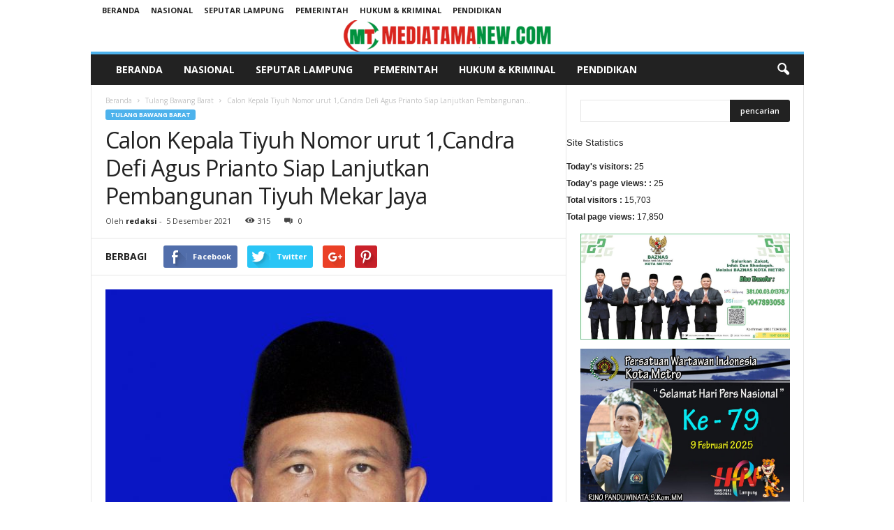

--- FILE ---
content_type: text/html; charset=UTF-8
request_url: https://mediatamanew.com/wp-admin/admin-ajax.php?td_theme_name=Newsmag&v=3.4
body_size: -405
content:
{"5949":315}

--- FILE ---
content_type: text/html; charset=utf-8
request_url: https://www.google.com/recaptcha/api2/aframe
body_size: 268
content:
<!DOCTYPE HTML><html><head><meta http-equiv="content-type" content="text/html; charset=UTF-8"></head><body><script nonce="ulQp9bYL51-VFA1WORAvHg">/** Anti-fraud and anti-abuse applications only. See google.com/recaptcha */ try{var clients={'sodar':'https://pagead2.googlesyndication.com/pagead/sodar?'};window.addEventListener("message",function(a){try{if(a.source===window.parent){var b=JSON.parse(a.data);var c=clients[b['id']];if(c){var d=document.createElement('img');d.src=c+b['params']+'&rc='+(localStorage.getItem("rc::a")?sessionStorage.getItem("rc::b"):"");window.document.body.appendChild(d);sessionStorage.setItem("rc::e",parseInt(sessionStorage.getItem("rc::e")||0)+1);localStorage.setItem("rc::h",'1768663197716');}}}catch(b){}});window.parent.postMessage("_grecaptcha_ready", "*");}catch(b){}</script></body></html>